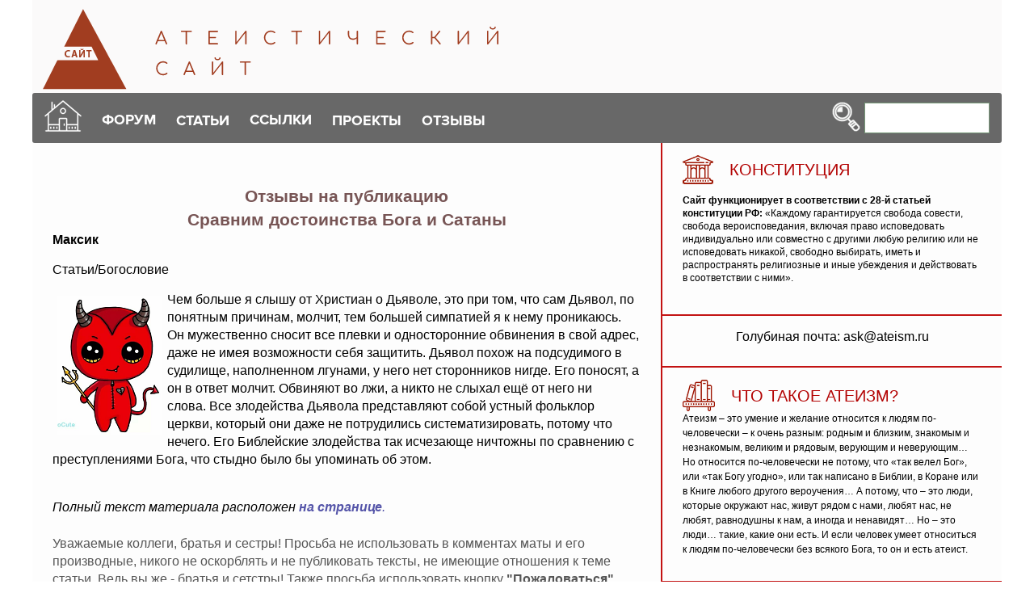

--- FILE ---
content_type: text/html; charset=UTF-8
request_url: https://ateism.ru/comments/article.php?no=2612
body_size: 13884
content:



<!-- Doctype HTML5 -->
<!doctype html>
<html lang="ru">
<head>
<meta charset="utf-8" />
<meta http-equiv="x-ua-compatible" content="ie=edge">
<meta name="viewport" content="width=device-width, initial-scale=1">
<meta name="theme-color" content="#346635" />
<link rel="stylesheet" href="/adaptive/css/main.css" />
<LINK href="/misc11/styles.css" rel=stylesheet type=text/css>



<title>Отзывы, начиная с 1, на статью: Сравним достоинства Бога и Сатаны</title>
<meta name="KeyWords" lang="RU" content="">
<meta HTTP-EQUIV="keywords" CONTENT="">
<meta name="description" content="Отзывы,начиная с 1. Чем больше я слышу от Христиан о Дьяволе, это при том, что сам Дьявол, по понятным причинам, молчит, тем большей симпатией я к нему проникаюсь. Он мужественно сносит все плевки и односторонние обвинения в свой адрес, даже не имея возможности себя защитить. Дьявол похож на подсудимого в судилище, наполненном лгунами, у него нет сторонников нигде. Его поносят, а он в ответ молчит. Обвиняют во лжи, а никто не слыхал ещё от него ни слова.&nbsp;Все злодейства Дьявола представляют собой устный фольклор церкви, который они даже не потрудились систематизировать, потому что нечего. Его Библейские злодейства так исчезающе ничтожны по сравнению с преступлениями Бога, что стыдно было бы упоминать об этом.">
<link rel='canonical' href='https://www.ateism.ru/comments/article.php?no=2612'></head>

<body>
	<!-- Preloader -->
	<!--div class="preloader">
		<div class="pulse"></div>
	</div-->
	<!-- End Preloader -->
	<!-- Header -->
		<header>
		<div class="container">
			<div class="head">
				<div class="head-logo">
					<a href="/">
						<img src="/adaptive/img/logo.png" alt="Колыбель атеизма" title="Колыбель атеизма" />
					</a>

				</div>
				<div class="head-nav">
					<div class="head-icon">
						<a href=/><img src="/adaptive/img/icons/house.png" border=0 /></a>
					</div>
					<nav class="head-menu">
						<ul>
							<li>
								<a href="/forum/index.php"><span>ФОРУМ</span></a>
								<ul class="head-menu-dropdown">
									<li>
										<a href="/forum/index.php?action=register">Регистрация</a>
									</li>
									<li>
										<a href="/forum/index.php?action=login">Вход</a>
									</li>
									<li>
										<a href="/forum/index.php?board=2.0">Изба-Дебатня</a>
									</li>
									<li>
										<a href="/retro/">Музей Дебатни</a>
									</li>

								</ul>
							</li>
							<li>
								<span>СТАТЬИ</span>
								<ul class="head-menu-dropdown">
									<li>
										<a href="/razdel.htm">Разделы статей</a>
									</li>
									<li>
										<a href="/tems.htm">Темы статей</a>
									</li><li>
										<a href="/authors.htm">Авторы</a>
									</li><li>
										<a href="/news.htm">Новости</a>
									</li><li>
										<a href="/lections.htm">Лекции по философии</a>
									</li>



								</ul>
							</li>
<li>
								<a href="/links.htm"><span>ССЫЛКИ</span></a>
								<ul class="head-menu-dropdown">
									<li>
										<a href="/links.htm?lnk=ath">Атеизм</a>
									</li>
									<li>
										<a href="/links.htm?lnk=eng">Англоязычные ресурсы</a>
									</li><li>
										<a href="/links.htm?lnk=bib">Библиотеки и книги</a>
									</li><li>
										<a href="/links.htm?lnk=edu">Образование</a>
									</li><li>
										<a href=/links.htm?lnk=nauka>Наука и техника</a>
									</li><li>
										<a href="/links.htm?lnk=dif">Разное</a>
									</li>
								</ul>
							</li>
							<li>
								<span>ПРОЕКТЫ</span>
								<ul class="head-menu-dropdown">
									<li><a href="/articles/manifest.htm">Манифест атеизма</a></li>
									<li><a href="/faq/atheism_faq.htm">Faq по атеизму</a></li>
									<li><a href="/article.htm?no=2491">Faq по СССР</a></li>
									<li><a href="/a-gal/">Атеистические рисунки</a></li>
									<li><a href="/laugh&sin/">Анекдоты</a></li>
									<li><a href="/article.htm?no=1995">Атеизм детям</a></li>						
									<li><a href="/home/Home!!!.htm">Страница Иисуса</a></li>
									<li><a href="/dance/">Танцующий Иисус</a></li>
									<li><a href="/maps/">Карты конфессий</a></li>
									<li><a href="/holypops/">Святые отцы</a></li>
									<li><a href="/ankets/religion.htm">Поддержи свою веру!</a></li>
									<li><a href="/nra/">Новый русский атеизм</a></li>
									<li><a href="/chrismas/index.html">Рождественские новогодние чтения</a></li>									
									<li><a href="/bibletruth/">Библейская правда</a></li>


								</ul>
							</li>
						
							<li>
								<span>ОТЗЫВЫ</span>
								<ul class="head-menu-dropdown">
									<li>
										<a href="/otzyv_max.php">Обсуждаемые статьи</a>
									</li>
									<li>
										<a href="/otzyv_new.php">Свежие комментарии</a>
									</li>
									
								</ul>
							</li>

						</ul>
					</nav>

					<div class="head-search">
						<form id="1" name="web" action="https://www.yandex.ru/yandsearch" method="get"  target=_blank>
							<button type="submit">
								<img src="/adaptive/img/icons/search.png" />
							</button>
							<input type="hidden" name="site" value="www.ateism.ru/">
							<input type="text" name="text" />
						</form>
					</div>

					<div class="head-toggle">
						<hr /><hr /><hr />
					</div>
				</div>
			</div>
		</div>
	</header>	<!-- End Header -->
	<!-- Main -->
	<main>
		<div class="container">
			<div class="main">
				<div class="main-content">
		<div class="navigation">
		<!--ul></ul-->
		</div>
<div class="main-articles">


<h4 align=center>Отзывы на публикацию</h4>
<h4 align=center>Сравним достоинства Бога и Сатаны</h4><b>Максик</b> <a href=/></a><p>Статьи/Богословие<p><p><img style="margin: 6px; float: left;" src="../img_articles/img2020/s130.png" alt="" width="130" height="173" />Чем больше я слышу от Христиан о Дьяволе, это при том, что сам Дьявол, по понятным причинам, молчит, тем большей симпатией я к нему проникаюсь. Он мужественно сносит все плевки и односторонние обвинения в свой адрес, даже не имея возможности себя защитить. Дьявол похож на подсудимого в судилище, наполненном лгунами, у него нет сторонников нигде. Его поносят, а он в ответ молчит. Обвиняют во лжи, а никто не слыхал ещё от него ни слова.&nbsp;Все злодейства Дьявола представляют собой устный фольклор церкви, который они даже не потрудились систематизировать, потому что нечего. Его Библейские злодейства так исчезающе ничтожны по сравнению с преступлениями Бога, что стыдно было бы упоминать об этом.<br /><br /></p><i>Полный текст материала расположен <a href=/article.htm?no=2612 ><b>на странице</b>.</a></i><p>

<noindex><hr>
<small><font color=555555>Уважаемые коллеги, братья и сестры! 
Просьба не использовать в комментах маты и его производные, никого не оскорблять и не публиковать тексты, не имеющие отношения к теме статьи.
Ведь вы же - братья и сетстры! Также просьба использовать кнопку <b>"Пожаловаться"</b>, 
если вы обнаружите подобные комментарии.</small>  
</font>
</noindex><hr>

<form name="otzyv" action="?no=2612&rand=2088731" method="post">

<table cellpadding=5 cellspacing=10 width=90% align=center>
<tr BGCOLOR=#eeeeee><td align=center>
ИМЯ (2-45 знаков)<br> <input style="width:50%" name=guest type=text value=''><br> 
МЫСЛЬ (10-5000 знаков)<br>
<textarea name=body_text rows=8 style="width:90%"></textarea><br>
<small><i><font color=darkred>для оформления цитат используем код <nobr>[citata//][//citata]</nobr><br>Пример: [citata//]Бога нет.[//citata]</font></i></small><br>
Ссылка с указанием протокола http:// и https:// автоматически преобразуется и навешивается на слово "ссылка".
</td></tr>

<tr bgcolor=aaaaaa><td align=center>
Введите <b>код подтверждения</b> с картинки (используемые символы: 0123456789akmhexf):<br>
<input type="text" name="keystring" style="width:50%"><br><br>

<img src="./?PHPSESSID=btlpu4famicup6jl737ad4blr6&rand=5579025"><br>
<input type="submit" value="Опубликовать отзыв"  style="cursor: pointer; padding:15px 15px; background:Maroon; font-weight: bold; color:#fff; border:0 none; border-radius: 5px;">
<br><br> 
</form>   
</td></tr></table>



                  


<h4>Отзывы</h4><div style='overflow:hidden; background:#ffffff; border: 1px solid #333; box-shadow: 1px 1px 1px #444; padding: 8px 12px;'>
1.(пост намбер 122838) <b>Роб Элян</b> 18/07/2020<br>  В Армении вторым по численности народом являются езиды.Они почитают "маляке Тауса",олицетворяющую "сатану", за что их иногда называют "сатанистами".<br>  В концепции езидов - "Таус"(см. "теос","деос"...)является самым последовательным и "категорически"(догматично)верным из "ангелов" "Хуодэ"("Бога"):- только он ("Иблис"- в исламе)в отличии от других "гениев"(как называются "ангелы" в исламе) не поклонился "созданию рук божьих-человеку",мотивируя это прежней клятвой,данной тому же "Богу".Остальные,разумеется,поклонились "по новому уставу"...<br>  В "содеянном" "Таусом" есть,как ни крути,ещё и явное чувство самоуважения!<br>Остальные,уж по-своему "верные",не посмели даже намекнуть идиотично-самодурочному персонажу,чего он велел КАТЕГОРИЧНО...ДО ТОГО!<br>  Жаль,что я,как езиды,не могу выразить своё уважение к выбору Тауса- из-за того жаль,что вся эта история-сказка...,вместе с надуманным "Богом" вместо истинной Природы-Космоса (какого либо "поклонения достойная"!)...<br>  </div><br>
<div style='overflow:hidden; background:#ffffff; border: 1px solid #333; box-shadow: 1px 1px 1px #444; padding: 8px 12px;'>
3.(пост намбер 122840) <b>Верищагин</b> 19/07/2020<br>Дьяволом в христианстве является человеческая природа. И вообще природа. Стремление жить обеспеченно, а не в нищете, самоуважение, инстинкт к продолжению рода, вот и есть библейский дьябул. А бог-это то что нужно не человеку, а каким-то непонятным силам.</div><br>
<div style='overflow:hidden; background:#ffffff; border: 1px solid #333; box-shadow: 1px 1px 1px #444; padding: 8px 12px;'>
4.(пост намбер 122841) <b>атеисты берегитесь</b> 19/07/2020<br>Дьявола защищают и жалеют те, кого дьявол поработил.<br>В прошлом году некий демон, рост его прибл. 2.4 метра, рискал в Иркутской и др.областях, наводя ужасы на людей поздними вечерами и ночью. Он, гад из преисподней, уже поймал много жертв и издевался над ними, замучил до смерти около 120 чел. Только в марте 2019 он поймал 13 атеистов и оторвал им мошонки. Большую половину пострадавших удалось спасти. Но они сейчас своей жизни не рады. Дьявол кастрировал их. Позже появилась дополнительная информация. Все 13 мужичков были гомосеками. То есть, крайними, безмозглыми, гнусными атеистами.<br></div><br>
<div style='overflow:hidden; background:#ffffff; border: 1px solid #333; box-shadow: 1px 1px 1px #444; padding: 8px 12px;'>
5.(пост намбер 122844) <b>печник</b> 19/07/2020<br>Если сравнивать достоинства выдуманных бога и сатаны, то христианские философы и сочинители книг, а наравне с ними и прочие философы, апологеты авраамических религий, создавая образы бога и сатаны лишили сатану всех качеств и характеристик, по своей глупости приписав отрицательные характеристики и поступки только одному Богу, внедряя дуализм людям, по природе своей обладающими первобытнообщинным мировоззрением. Тогда это была планомерная идея. В результате наиболее совершенный подход который сформировало язычество в многобожии был заменен на дуализм. Следующий шаг, которым идет человечество - отрицание как бога так и сатаны, и последующая материализация духа для авраамической и прочей цивилизации, потребляющей "блага человечества". В своей основе в этом рассматривается гибель человечества, природа которого питается различными духовными сущностями которые приходят от как природы, общества и космоса, рождается живет и умирает в человеке. В результате современный человек по злой указке становится лишенным выбора, поддержки как природы так и общества. Следующий шаг - это шаг в никуда или поиск жизни за пределами реальности)</div><br>
<div style='overflow:hidden; background:#ffffff; border: 1px solid #333; box-shadow: 1px 1px 1px #444; padding: 8px 12px;'>
6.(пост намбер 122847) <b>Верищагин</b> 20/07/2020<br>4.(пост намбер 122841) атеисты берегитесь 19/07/2020<br><br>\Дьявол кастрировал их.\<br><br>Так ведь это у вас в евангелиях исус прямым текстом говорил что надо себя кастрировать. Это в вашей религии скопство полезно для царства божиего. Не вали со своей дурной башки на здоровую, чудень.</div><br>
<div style='overflow:hidden; background:#ffffff; border: 1px solid #333; box-shadow: 1px 1px 1px #444; padding: 8px 12px;'>
7.(пост намбер 122848) <b>администратор</b> 20/07/2020<br><blockquote class=cit>4.(пост намбер 122841) атеисты берегитесь 19/07/2020</blockquote><br>Пожалуй, не буду зачищать этот коммент, чтоб посмотрели люди, как может человек деградировать, если слишком увлекается религией.</div><br>
<div style='overflow:hidden; background:#ffffff; border: 1px solid #333; box-shadow: 1px 1px 1px #444; padding: 8px 12px;'>
9.(пост намбер 122875) <b>inside</b> 25/07/2020<br>Автор статьи, в легкой непринужденной манере и с нескрываемым чувством превосходства, в очередной раз продемонстрировал весь спектр своего недоумия в том, что касается конкретной религиозной темы. Что в общем-то не удивительно и вполне объяснимо, ибо откуда ему об этом знать? О том, какое место занимает т.н. «дьявол» в системе религиозных понятий, какую функцию он выполняет и как вообще работает вся система, не имеют представления не только рядовые обыватели, не говоря уже об атеистах, но и большинство верующих, включая высших церковных иерархов.<br><br>Для того, чтобы начинать разбираться, как работают основные детали системы, нужно для начала как минимум хотя бы толерантно относиться к самой идее существования «сверхъестественного» начала. А с этим у «материалистов», «реалистов», «позитивистов» и пр. «скептиков» проблемы.<br><br>Так вот. Система устроена таким образом, что в условиях земных реалий и во всей исторической ретроспективе, во всем, что окружает человека, никогда и никого, кроме Сатаны, не было. Другими словами и говоря проще, Дьявол здесь «замещает» Бога, и все выстроено не по «божественным», а по «дьявольским» стандартам. Поэтому стать «сатанистом» здесь легко и вполне естественно. Нужно лишь позитивно относиться к объективной реальности и ее законам как к непреложной данности. И все. Это, собственно, всегда было известно церкви: «дьявол – князь мира сего»… А это означает, что везде, где подразумевается обращение к «Богу», на самом деле идет обращение к «Сатане», все контакты идут только с ним, все мольбы и прошения – только к нему, все «откровения» и сообщения – только от него…<br><br>При этом, хотя де юре Дьявол и обозначен как противник Бога, на самом деле это лишь условие игры, алгоритм программы, и де факто никакого непримиримого противостояния нет, поскольку Дьявол – это часть системы, которая выполняет свою программную функцию. В качестве наиболее близких аналогов подойдут, пожалуй: «заместитель генерального», «канцелярия президента», «паспортный контроль», «спецслужбы» и т.д. На уровне беллетристики эту схему довольно популярно изобразил Булгаков в «Мастере и Маргарите», а еще раньше – Гёте в «Фаусте». Максик же нам ничего не изобразил, кроме того, что он об этом ничего не знает, и это совершенно отчетливо дает нам представление о том, где у нас Гёте, а где Максик.<br><br><br></div><br>
<div style='overflow:hidden; background:#ffffff; border: 1px solid #333; box-shadow: 1px 1px 1px #444; padding: 8px 12px;'>
10.(пост намбер 122876) <b>inside</b> 25/07/2020<br>И еще немного из того, о чем не знают и не могут знать здешние «максики».<br><br>Одной из основных программных функций «дьявола» является, скажем так, «тестирование», т.е. проверка на соответствие или несоответствие определенным нравственным стандартам, которая в исторической религиозной традиции называется «соблазном» или «искушением». Проверке подлежит все, что только можно проверить: какие ценности для тебя предпочтительнее – духовные или материальные; будешь ли ты предавать или не будешь; будешь ли убивать, воровать, изменять, лгать и лицемерить; ты добрый и скромный или агрессивный и наглый; способен ли на подлость и есть ли для тебя такое понятие как «совесть», каковы твои базовые моральные принципы и установки; каковы вообще истинные цели, которые ты преследуешь… Причем вычислить действительно истинные цели там труда не составляет, скрыть ничего невозможно, вплоть до подсознательных мотиваций, которые и самому человеку не до конца ясны, как говорится, «нет ничего тайного, что не стало бы явным…»<br><br>На каждого человека составляется что-то вроде личного «досье» и все его «проколы» с электронной точностью могут быть ему в принципе показаны, что впоследствии и происходит, после того, как бедолага «склеивает ласты» и попадает в «иные миры». Однако от созерцания этих «проколов» никому легче не становится… Если одного могут «наказывать», скажем, за раздавленную в детстве «божью коровку», то другого… сами понимаете… Весь этот кошмар ожидает после смерти практически каждого человека. Какую-то особую радость оттого, что смерти на самом деле нет, будут испытывать очень немногие, а может быть, и вообще никто. И все это делает Дьявол, заметьте, а не Бог. Бог – это высшая цель, которую надо достичь по условиям игры, а Дьявол – процесс, который надо пройти. И никакой высшей цели ты не достигнешь, пока не пройдешь через Дьявола и его «искушения».<br><br>Критерии требований очень высокие, иногда на грани невыполнимого. Жалости к «оступившимся» нет. «Застенки гестапо» и «суды инквизиции» – жалкие пародии на то, что происходит с сознанием на этом уровне. На тех, кто систематически не проходит «искушения», давление усиливается и может достигать предельных уровней. Так появляются патологические преступники, серийные убийцы, маньяки, извращенцы, развратники и т.д. Когда говорят «Бог шельму метит», то метит шельму не Бог, а тот, кому это положено «по долгу службы».<br><br>Таким образом, ВСЕ преступления, совершенные в мире – это преступления Дьявола. Хотя с абсолютной уверенностью так тоже нельзя сказать, поскольку каждому, прежде чем он окончательно попадает «в лапы «Дьявола», несколько раз дается возможность выйти из ситуации или выбрать другой способ достижения цели.<br><br></div><br>
<div style='overflow:hidden; background:#ffffff; border: 1px solid #333; box-shadow: 1px 1px 1px #444; padding: 8px 12px;'>
11.(пост намбер 122877) <b>Верищагин</b> 26/07/2020<br>7.(пост намбер 122848) администратор 20/07/2020<br><br>Пожалуй, не буду зачищать этот коммент, чтоб посмотрели люди, как может человек деградировать, если слишком увлекается религией.<br><br>Это человечище уже не один год фигачит подобные комментарии, а уровень "мышления" остается таким же. Примерно как вся эта ихняя религия не меняется по сути уже тысячу лет. Просто какой-то музей дебилов...</div><br>
<div style='overflow:hidden; background:#ffffff; border: 1px solid #333; box-shadow: 1px 1px 1px #444; padding: 8px 12px;'>
12.(пост намбер 122878) <b>Верищагин</b> 26/07/2020<br>9.(пост намбер 122875) inside 25/07/2020<br><br>Ну и чудень же ты.. Я хоть и не инсайдер, но замечу, что жизнь может быть очень даже радостной и приятной. А все те гадости,от которых люди страдают, эти гадости РУКОТВОРНЫЕ. Их делает жи2. И все по ихним талмудям господним....</div><br>
<div style='overflow:hidden; background:#ffffff; border: 1px solid #333; box-shadow: 1px 1px 1px #444; padding: 8px 12px;'>
13.(пост намбер 122883) <b>маленькй Ивашка</b> 26/07/2020<br><blockquote class=cit>9.(пост намбер 122875) inside 25/07/2020</blockquote><br>А можно все так же серьёзно и основательно разложить, но на примере Колобка и Лисы? Тоже сказка, поэтому должно сработать, но аналогия будет понятнее. Кто там кого тестирует и ФСБ заменяет? Как система бабушкина работает? Кто за кого погиб, получается?</div><br>
<div style='overflow:hidden; background:#ffffff; border: 1px solid #333; box-shadow: 1px 1px 1px #444; padding: 8px 12px;'>
14.(пост намбер 122898) <b>вАпрос</b> 29/07/2020<br>11.(пост намбер 122877) Верищагин 26/07/2020<br>Это человечище уже не один год фигачит подобные комментарии, а уровень "мышления" остается таким же.<br><br>Вот скажи как на духу, как можно быть таким дебилом, чтобы не замечать, что сам такой же? Из года в год одно и тоже<br><br>Их делает жи2. И все по ихним талмудям господним....<br>Их делает жи2. И все по ихним талмудям господним....<br>Их делает жи2. И все по ихним талмудям господним....<br>Их делает жи2. И все по ихним талмудям господним....<br>Их делает жи2. И все по ихним талмудям господним....<br><br>Где развитие мышления? ГДЕ?</div><br>
<div style='overflow:hidden; background:#ffffff; border: 1px solid #333; box-shadow: 1px 1px 1px #444; padding: 8px 12px;'>
15.(пост намбер 122900) <b>Верищагин</b> 29/07/2020<br>14.(пост намбер 122898) вАпрос 29/07/2020<br><br>Вы собрали мои ответы двум разным людям. От вас лично не было никакой мысли...<br><br>Но ты прогрессируешь. Уже придумал некого демона, отрывающего мошонки.</div><br>
<div style='overflow:hidden; background:#ffffff; border: 1px solid #333; box-shadow: 1px 1px 1px #444; padding: 8px 12px;'>
18.(пост намбер 122997) <b>Lancelot</b> 11/09/2020<br>пост намбер 122841) атеисты берегитесь//<br>Охренеть Глистоедов ты болезный ещё здесь. </div><br>
<div style='overflow:hidden; background:#ffffff; border: 1px solid #333; box-shadow: 1px 1px 1px #444; padding: 8px 12px;'>
19.(пост намбер 123166) <b>Максик</b> 20/12/2020<br><blockquote class=cit>Поэтому стать «сатанистом» здесь легко и вполне естественно. Нужно лишь позитивно относиться к объективной реальности и ее законам как к непреложной данности. И все.</blockquote><br>Но неужели вы предлагаете относиться к объективной реальности и ее законам НЕ как к непреложной данности, а как-то иначе ?<br>Ведь законы объективной реальности - это и есть данность.<br><br>Например, Теорема Пифагора - должен ли я отрицать её непреложную данность, чтобы избежать обещанной вами страшной участи для сатаниста, в которого я, по вашим словам, получается что превращусь, если не перестану относиться к Теореме Пифагора, как к непреложной данности ?<br><br>И второй вопрос :<br>Если я, последовав вашему совету, стану НЕГАТИВНО относиться к объективной реальности и ее законам, то как мы с вами это обоснуем. То есть, а зачем ?<br>В чём, конкретно, вы усматриваете недостаток объективных законов ? Чем они вас не устраивают ?<br><br>Я имею в виду этим, что отвергнув законы объективной реальности, ПРИДЁТСЯ же что-то им противопоставить, если мы не хотим вернуться к обезьяньей жизни на деревьях, в попытках упасти голый зад от хищников.<br><br>Всё равно же придётся ориентироваться тогда на какие-то другие законы, которые обладали бы, во всяком случае, не меньшей предсказательной силой и статистической достоверностью, чем те, которые мы с вами, пока мне так и не ясно зачем, но истово забракуем.<br><br>Конечно, я не должен полагать вас за идиота, но что-то мне подсказывает, что надо сразу озвучить необходимость отмести в сторону разного роду запреты для скотоводов древности или что-то из этой же категории, в качестве совершенно НЕ пригодных послужить этой альтернативою.<br><br>Типа "Не варить козлёнка в молоке его матери" или "первым убить свою жену, если она скажет идём служить другим богам, которых не знали отцы твои."<br>Надеюсь, вы понимаете, что на подобных упомянутому кулинарному "закону" или на призывах к убийствам инаковерцев индустрию не построить - а она с неба сама не упадёт нам в мракобесные руки. Как быть ?<br></div><br>
<b>1</b>
Явлений Пользователя в ветке:<font color=#888888>15153</font>

<div style="padding-left: 30px;"><strong><span style=" ">&nbsp;</span></strong></div>
</div>
</div>


				<div class="main-sidebar">
					<div class="main-calendar">
						<h2>
							<img src="/adaptive/img/icons/culture.png" />

							КОНСТИТУЦИЯ
						</h2>
						<div class="box">
									<!--div class="box-date">1  апреля </div-->
	<!--div class="box-text"-->
<ul><b>Сайт функционирует в соответствии с 28-й статьей конституции РФ:</b> «Каждому гарантируется свобода совести, свобода вероисповедания, включая право исповедовать индивидуально или совместно с другими любую религию или не исповедовать никакой, свободно выбирать, иметь и распространять религиозные и иные убеждения и действовать в соответствии с ними».</div>						
	<!--/div-->
						</div>
		
					<div class="main-books">
<center>Голубиная почта: ask@ateism.ru	</center>
<script type="text/javascript">
<!--
var _acic={dataProvider:10,allowCookieMatch:false};(function(){var e=document.createElement("script");e.type="text/javascript";e.async=true;e.src="https://www.acint.net/aci.js";var t=document.getElementsByTagName("script")[0];t.parentNode.insertBefore(e,t)})()
//-->
</script><!--Ml-->

					</div>

					<div class="main-house">
						<h2>
							<img src="/adaptive/img/icons/books.png" />
							ЧТО ТАКОЕ АТЕИЗМ?
						</h2>
						<div class="box">
Атеизм – это умение и желание относится к людям по-человечески – к очень разным: родным и близким, знакомым и незнакомым, великим и рядовым, верующим и неверующим… Но относится по-человечески не потому, что «так велел Бог», или «так Богу угодно», или так написано в Библии, в Коране или в Книге любого другого вероучения… А потому, что – это люди, которые окружают нас, живут рядом с нами, любят нас, не любят, равнодушны к нам, а иногда и ненавидят… Но – это люди… такие, какие они есть. И если человек умеет относиться к людям по-человечески без всякого Бога, то он и есть атеист.
					</div>
					</div>

					<div class="main-books">
						<h2>
							<img src="/adaptive/img/icons/calendar.png" />
							<!--a href="/" class="blockname"-->ПРАВОСЛАВНЫЕ ПРАЗДНИКИ<!--/a-->
						</h2>
							<ul>
								<li><a href="/articles/demian008.htm">14 января: Обрезание господне</a>
								<li><a href="/article.htm?no=2792">21 июля: Казанская икона — праздник без чуда</a>
								<li><a href="/article.htm?no=2793">28 июля: Крещение Руси</a>
								<li><a href="/article.htm?no=2800">19 августа: Преображение Господне — Яблочный спас</a>
								<li><a href="/article.htm?no=2587">11 сентября: Усекновение главы Иоанна Предтечи</a>								</ul>	
					</div>
					<div class="main-books">
<center>Бога нет и никогда не было</center>
					</div>
					<div class="main-books">
						<h2>
							<img src="/adaptive/img/icons/stories.png" />
							ИМПЕРИЯ
						</h2>

					<div class="box">
<center><b>Варварские законы Российской империи, насильственно поддерживавшие православие:</b></center>
<ul>
<li class="same">Статья 182 Богохульство в церкви &mdash; ссылка и каторжные работы до 20 лет, телесные наказания, клеймение; в ином публичном месте &mdash; ссылка и каторга до 8 лет, телесные наказания, клеймение.</li>
<li class="same">Статья 183. Непубличное богохульство &mdash; ссылка в Сибирь и телесные наказания.</li>
<li class="same">Статья 186. Богохульство, поношение, порицание, критика Христианства без умысла &mdash; заключение в смирительном доме до 2 лет, заключение в тюрьме до 2 лет.</li>
<li class="same">Статья 187. Печатная и письменная критика Христианства &mdash; ссылка в Сибирь, телесные наказания.</li>
<li class="same">Статья 195. Совращение из Православия в иное вероисповедание &mdash; ссылка, телесные наказания, исправительные работы до 2 лет. При насильственном принуждении &mdash; ссылка в Сибирь, телесные наказания.</li>
<li class="same">Статья 198. Уклонение от крещения и воспитания детей в Православной вере &mdash; заключение до 2 лет.</li>
</ul>

					</div>
					</div>

					<!--div class="main-video">
						<h2>
							<img src="/adaptive/img/icons/video.png" />
							<a href="/school.php?item=359" class="blockname">ВИДЕО</a>
						</h2>
					</div-->

					<div class="main-stories">
					<div class="main-books-img">
													
					</div>

					</div>


				</div>
			</div>
		</div>
	</main>
	<!-- End Main -->
		<!-- Footer -->
<footer>

	<div class="container">
<div class="foot">

<div style="display: inline-block;  margin-right: 50px; ">

<a class=down  href="/forum/">Форум</a><br>
<a class=down href="/forum/index.php?action=register">Регистрация</a><br>
<a class=down href="/forum/index.php?action=login">Вход</a><br>
<a class=down href="/forum/index.php?board=2.0">Изба-Дебатня</a><br>
<a class=down href="/retro/">Музей Дебатни</a><br>
</div>

<div style="display: inline-block;  margin-right: 50px;">
<a class=down  href="/razdel.htm">Рубрики</a><br>
<a class=down  href="/tems.htm">Темы</a><br>
<a class=down  href="/authors.htm">Авторы</a><br>
<a class=down  href="/articles/news/">Новости</a><br>
<a class=down href="/otzyv_new.php">Свежие комментарии</a><br>

</ul>
</div>
<div style="display: inline-block; margin-right: 50px;">
<ul>
<a class=down  href="/nra/">Новый русский атеизм</a><br>
<a class=down  href="/rgo/">Материалы РГО</a><br>
<a class=down  href="/talk.htm">Поговорим о боге</a><br>
<a class=down  href="/duluman/">Дулуман</a><br>
<a class=down  href="/razdel.htm?razdel=3">Книги</a><br>
</ul>
</div>
<div style="display: inline-block; margin-right: 50px;">
<ul>
<a class=down  href="/a-gal/">Галерея</a><br>
<a class=down  href="/razdel.htm?razdel=2">Юмор</a><br>
<a class=down  href="/laugh&sin/">Анекдоты</a><br>
<a class=down  href="/home/Home!!!.htm">Страница Иисуса</a><br>
<a class=down  href="/dance/">Танцующий Иисус</a><br>
</ul>
</div>

</div></div>

<div class="container">
<div class="foot">
	<div class="foot-contacts"><a class="foot-mail" href="mailto:a-site@inbox.ru"> <img src="/adaptive/img/icons/mail.png" /></a></div>
	<div class="foot-copyright">Атеистический сайт. 1998-2026</div>
	<div class="foot-analytics"><!-- Yandex.Metrika informer -->
<a href="https://metrika.yandex.ru/stat/?id=20500018&amp;from=informer" target="_blank" rel="nofollow">
    <img src="https://informer.yandex.ru/informer/20500018/3_0_D03430FF_B01410FF_1_pageviews"
         style="width:88px; height:31px; border:0;"
         alt="������.�������"
         title="������.�������: ������ �� ������� (���������, ������ � ���������� ����������)"
        class="ym-advanced-informer" data-cid="20500018" data-lang="ru"/>
</a>
<!-- /Yandex.Metrika informer -->

<!-- Yandex.Metrika counter -->
<script type="text/javascript">
    (function(m,e,t,r,i,k,a){
        m[i]=m[i]||function(){(m[i].a=m[i].a||[]).push(arguments)};
        m[i].l=1*new Date();
        for (var j = 0; j < document.scripts.length; j++) {if (document.scripts[j].src === r) { return; }}
        k=e.createElement(t),a=e.getElementsByTagName(t)[0],k.async=1,k.src=r,a.parentNode.insertBefore(k,a)
    })(window, document,'script','https://mc.yandex.ru/metrika/tag.js', 'ym');

    ym(20500018, 'init', {clickmap:true, accurateTrackBounce:true, trackLinks:true});
</script>
<noscript><div><img src="https://mc.yandex.ru/watch/20500018" style="position:absolute; left:-9999px;" alt="" /></div></noscript>
<!-- /Yandex.Metrika counter -->

</div>

</div></div>
</footer>

	<!-- End Footer -->

	<script src="/adaptive/js/jquery.min.js"></script>
	<script src="/adaptive/js/main.js"></script>


</body>
</html>
